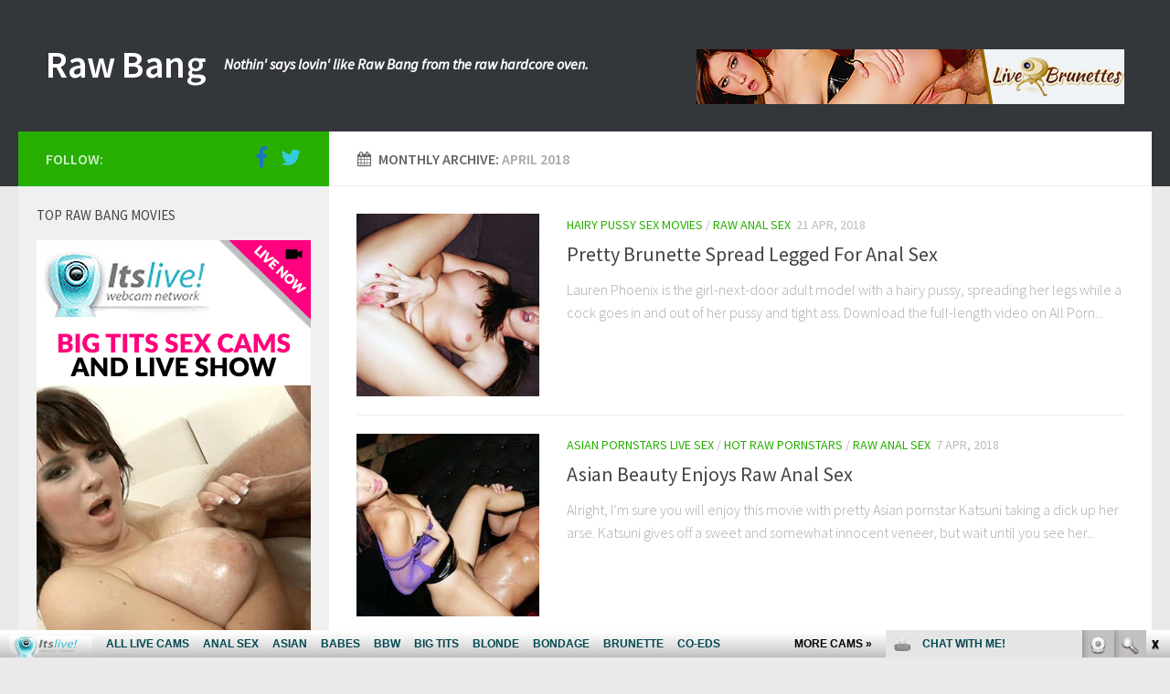

--- FILE ---
content_type: text/html; charset=UTF-8
request_url: http://rawbang.com/2018/04/
body_size: 8979
content:
<!DOCTYPE html> 
<html class="no-js" lang="en-US">

<head>
	<meta charset="UTF-8">
	<meta name="viewport" content="width=device-width, initial-scale=1.0">
	<link rel="profile" href="http://gmpg.org/xfn/11">
	<link rel="pingback" href="http://rawbang.com/xmlrpc.php">
	
	<title>April, 2018 | Raw Bang</title>
<script>document.documentElement.className = document.documentElement.className.replace("no-js","js");</script>

<!-- All in One SEO Pack 2.6 by Michael Torbert of Semper Fi Web Design[270,304] -->
<meta name="keywords"  content="adult model,allpornsitespass.com,anal sex,girl-next-door,hairy pussy,lauren phoenix,hairy pussy sex movies,raw anal sex,asian,itslive.com,katsuni,pornstar,small breasts,webcam,asian pornstars live sex,hot raw pornstars" />
<meta name="robots" content="noindex,follow" />

<link rel="canonical" href="http://rawbang.com/2018/04/" />
<!-- /all in one seo pack -->
<link rel='dns-prefetch' href='//s.w.org' />
<link rel="alternate" type="application/rss+xml" title="Raw Bang &raquo; Feed" href="http://rawbang.com/feed/" />
<link rel="alternate" type="application/rss+xml" title="Raw Bang &raquo; Comments Feed" href="http://rawbang.com/comments/feed/" />
<link href="//fonts.googleapis.com/css?family=Source+Sans+Pro:400,300italic,300,400italic,600&subset=latin,latin-ext" rel="stylesheet" type="text/css">
		<script type="text/javascript">
			window._wpemojiSettings = {"baseUrl":"https:\/\/s.w.org\/images\/core\/emoji\/2.2.1\/72x72\/","ext":".png","svgUrl":"https:\/\/s.w.org\/images\/core\/emoji\/2.2.1\/svg\/","svgExt":".svg","source":{"concatemoji":"http:\/\/rawbang.com\/wp-includes\/js\/wp-emoji-release.min.js?ver=4.7.2"}};
			!function(a,b,c){function d(a){var b,c,d,e,f=String.fromCharCode;if(!k||!k.fillText)return!1;switch(k.clearRect(0,0,j.width,j.height),k.textBaseline="top",k.font="600 32px Arial",a){case"flag":return k.fillText(f(55356,56826,55356,56819),0,0),!(j.toDataURL().length<3e3)&&(k.clearRect(0,0,j.width,j.height),k.fillText(f(55356,57331,65039,8205,55356,57096),0,0),b=j.toDataURL(),k.clearRect(0,0,j.width,j.height),k.fillText(f(55356,57331,55356,57096),0,0),c=j.toDataURL(),b!==c);case"emoji4":return k.fillText(f(55357,56425,55356,57341,8205,55357,56507),0,0),d=j.toDataURL(),k.clearRect(0,0,j.width,j.height),k.fillText(f(55357,56425,55356,57341,55357,56507),0,0),e=j.toDataURL(),d!==e}return!1}function e(a){var c=b.createElement("script");c.src=a,c.defer=c.type="text/javascript",b.getElementsByTagName("head")[0].appendChild(c)}var f,g,h,i,j=b.createElement("canvas"),k=j.getContext&&j.getContext("2d");for(i=Array("flag","emoji4"),c.supports={everything:!0,everythingExceptFlag:!0},h=0;h<i.length;h++)c.supports[i[h]]=d(i[h]),c.supports.everything=c.supports.everything&&c.supports[i[h]],"flag"!==i[h]&&(c.supports.everythingExceptFlag=c.supports.everythingExceptFlag&&c.supports[i[h]]);c.supports.everythingExceptFlag=c.supports.everythingExceptFlag&&!c.supports.flag,c.DOMReady=!1,c.readyCallback=function(){c.DOMReady=!0},c.supports.everything||(g=function(){c.readyCallback()},b.addEventListener?(b.addEventListener("DOMContentLoaded",g,!1),a.addEventListener("load",g,!1)):(a.attachEvent("onload",g),b.attachEvent("onreadystatechange",function(){"complete"===b.readyState&&c.readyCallback()})),f=c.source||{},f.concatemoji?e(f.concatemoji):f.wpemoji&&f.twemoji&&(e(f.twemoji),e(f.wpemoji)))}(window,document,window._wpemojiSettings);
		</script>
		<style type="text/css">
img.wp-smiley,
img.emoji {
	display: inline !important;
	border: none !important;
	box-shadow: none !important;
	height: 1em !important;
	width: 1em !important;
	margin: 0 .07em !important;
	vertical-align: -0.1em !important;
	background: none !important;
	padding: 0 !important;
}
</style>
<link rel='stylesheet' id='style-css'  href='http://rawbang.com/wp-content/themes/hueman/style.css?ver=4.7.2' type='text/css' media='all' />
<link rel='stylesheet' id='responsive-css'  href='http://rawbang.com/wp-content/themes/hueman/responsive.css?ver=4.7.2' type='text/css' media='all' />
<link rel='stylesheet' id='font-awesome-css'  href='http://rawbang.com/wp-content/themes/hueman/fonts/font-awesome.min.css?ver=4.7.2' type='text/css' media='all' />
<!-- This site uses the Google Analytics by MonsterInsights plugin v6.0.14 - Using Analytics tracking - https://www.monsterinsights.com/ -->
<script type="text/javascript" data-cfasync="false">
	(function(i,s,o,g,r,a,m){i['GoogleAnalyticsObject']=r;i[r]=i[r]||function(){
		(i[r].q=i[r].q||[]).push(arguments)},i[r].l=1*new Date();a=s.createElement(o),
		m=s.getElementsByTagName(o)[0];a.async=1;a.src=g;m.parentNode.insertBefore(a,m)
	})(window,document,'script','//www.google-analytics.com/analytics.js','__gaTracker');

	__gaTracker('create', 'UA-9936345-15', 'auto');
	__gaTracker('set', 'forceSSL', true);
	__gaTracker('require', 'displayfeatures');
	__gaTracker('require', 'linkid', 'linkid.js');
	__gaTracker('send','pageview');
</script>
<!-- / Google Analytics by MonsterInsights -->
<script type='text/javascript'>
/* <![CDATA[ */
var monsterinsights_frontend = {"js_events_tracking":"true","is_debug_mode":"false","download_extensions":"doc,exe,js,pdf,ppt,tgz,zip,xls","inbound_paths":"","home_url":"http:\/\/rawbang.com","track_download_as":"event","internal_label":"int"};
/* ]]> */
</script>
<script type='text/javascript' src='http://rawbang.com/wp-content/plugins/google-analytics-for-wordpress/assets/js/frontend.min.js?ver=6.0.14'></script>
<script type='text/javascript' src='http://rawbang.com/wp-includes/js/jquery/jquery.js?ver=1.12.4'></script>
<script type='text/javascript' src='http://rawbang.com/wp-includes/js/jquery/jquery-migrate.min.js?ver=1.4.1'></script>
<script type='text/javascript' src='http://rawbang.com/wp-content/themes/hueman/js/jquery.flexslider.min.js?ver=4.7.2'></script>
<link rel='https://api.w.org/' href='http://rawbang.com/wp-json/' />
<link rel="EditURI" type="application/rsd+xml" title="RSD" href="http://rawbang.com/xmlrpc.php?rsd" />
<link rel="wlwmanifest" type="application/wlwmanifest+xml" href="http://rawbang.com/wp-includes/wlwmanifest.xml" /> 
<meta name="generator" content="WordPress 4.7.2" />
<!--[if lt IE 9]>
<script src="http://rawbang.com/wp-content/themes/hueman/js/ie/html5.js"></script>
<script src="http://rawbang.com/wp-content/themes/hueman/js/ie/selectivizr.js"></script>
<![endif]-->
<style type="text/css">
/* Dynamic CSS: For no styles in head, copy and put the css below in your custom.css or child theme's style.css, disable dynamic styles */
body { font-family: "Source Sans Pro", Arial, sans-serif; }
.boxed #wrapper, .container-inner { max-width: 1600px; }
.sidebar .widget { padding-left: 20px; padding-right: 20px; padding-top: 20px; }

::selection { background-color: #26af00; }
::-moz-selection { background-color: #26af00; }

a,
.themeform label .required,
#flexslider-featured .flex-direction-nav .flex-next:hover,
#flexslider-featured .flex-direction-nav .flex-prev:hover,
.post-hover:hover .post-title a,
.post-title a:hover,
.s1 .post-nav li a:hover i,
.content .post-nav li a:hover i,
.post-related a:hover,
.s1 .widget_rss ul li a,
#footer .widget_rss ul li a,
.s1 .widget_calendar a,
#footer .widget_calendar a,
.s1 .alx-tab .tab-item-category a,
.s1 .alx-posts .post-item-category a,
.s1 .alx-tab li:hover .tab-item-title a,
.s1 .alx-tab li:hover .tab-item-comment a,
.s1 .alx-posts li:hover .post-item-title a,
#footer .alx-tab .tab-item-category a,
#footer .alx-posts .post-item-category a,
#footer .alx-tab li:hover .tab-item-title a,
#footer .alx-tab li:hover .tab-item-comment a,
#footer .alx-posts li:hover .post-item-title a,
.comment-tabs li.active a,
.comment-awaiting-moderation,
.child-menu a:hover,
.child-menu .current_page_item > a,
.wp-pagenavi a { color: #26af00; }

.themeform input[type="submit"],
.themeform button[type="submit"],
.s1 .sidebar-top,
.s1 .sidebar-toggle,
#flexslider-featured .flex-control-nav li a.flex-active,
.post-tags a:hover,
.s1 .widget_calendar caption,
#footer .widget_calendar caption,
.author-bio .bio-avatar:after,
.commentlist li.bypostauthor > .comment-body:after,
.commentlist li.comment-author-admin > .comment-body:after { background-color: #26af00; }

.post-format .format-container { border-color: #26af00; }

.s1 .alx-tabs-nav li.active a,
#footer .alx-tabs-nav li.active a,
.comment-tabs li.active a,
.wp-pagenavi a:hover,
.wp-pagenavi a:active,
.wp-pagenavi span.current { border-bottom-color: #26af00!important; }				
				

.s2 .post-nav li a:hover i,
.s2 .widget_rss ul li a,
.s2 .widget_calendar a,
.s2 .alx-tab .tab-item-category a,
.s2 .alx-posts .post-item-category a,
.s2 .alx-tab li:hover .tab-item-title a,
.s2 .alx-tab li:hover .tab-item-comment a,
.s2 .alx-posts li:hover .post-item-title a { color: #c94132; }

.s2 .sidebar-top,
.s2 .sidebar-toggle,
.post-comments,
.jp-play-bar,
.jp-volume-bar-value,
.s2 .widget_calendar caption { background-color: #c94132; }

.s2 .alx-tabs-nav li.active a { border-bottom-color: #c94132; }
.post-comments span:before { border-right-color: #c94132; }				
				
</style>
</head>

<body class="archive date col-2cr full-width chrome">

<div id="wrapper">

	<header id="header">
	
				
		<div class="container group">
			<div class="container-inner">
				
								<div class="group pad">
					<p class="site-title"><a href="http://rawbang.com/" rel="home">Raw Bang</a></p>
					<p class="site-description">Nothin&#039; says lovin&#039; like Raw Bang from the raw hardcore oven.</p>										<div id="header-ads">
						<div id="text-6" class="widget widget_text">			<div class="textwidget"><!--/*
  *
  * Revive Adserver Asynchronous JS Tag
  * - Generated with Revive Adserver v3.2.5
  *
  */-->

<ins data-revive-zoneid="233" data-revive-id="78030f2f4c73e28186231025c496a644"></ins>
<script async src="//www.nmgads.com/revive/www/delivery/asyncjs.php"></script></div>
		</div>					</div><!--/#header-ads-->
									</div>
												
								
			</div><!--/.container-inner-->
		</div><!--/.container-->
		
	</header><!--/#header-->
	
	<div class="container" id="page">
		<div class="container-inner">			
			<div class="main">
				<div class="main-inner group">
<section class="content">

	<div class="page-title pad group">

			<h1><i class="fa fa-calendar"></i>Monthly Archive: <span>April 2018</span></h1>
			
	
</div><!--/.page-title-->	
	<div class="pad group">		
		
				
				
												<article id="post-118" class="group post-standard post-118 post type-post status-publish format-standard has-post-thumbnail hentry category-hairy-pussy-sex-movies category-raw-anal-sex tag-adult-model tag-allpornsitespass-com tag-anal-sex tag-girl-next-door tag-hairy-pussy tag-lauren-phoenix">	
	<div class="post-inner post-hover">
		
		<div class="post-thumbnail">
			<a href="http://rawbang.com/pretty-brunette-spread-legged-for-anal-sex/" title="Pretty Brunette Spread Legged For Anal Sex">
									<img width="320" height="320" src="http://rawbang.com/wp-content/uploads/2017/10/HDV057_2-320x320.jpg" class="attachment-thumb-standard size-thumb-standard wp-post-image" alt="" srcset="http://rawbang.com/wp-content/uploads/2017/10/HDV057_2-320x320.jpg 320w, http://rawbang.com/wp-content/uploads/2017/10/HDV057_2-150x150.jpg 150w, http://rawbang.com/wp-content/uploads/2017/10/HDV057_2-160x160.jpg 160w" sizes="(max-width: 320px) 100vw, 320px" />																			</a>
					</div><!--/.post-thumbnail-->
		
		<div class="post-content">
		
			<div class="post-meta group">
				<p class="post-category"><a href="http://rawbang.com/category/hairy-pussy-sex-movies/" rel="category tag">Hairy Pussy Sex Movies</a> / <a href="http://rawbang.com/category/raw-anal-sex/" rel="category tag">Raw Anal Sex</a></p>
				<p class="post-date">21 Apr, 2018</p>
			</div><!--/.post-meta-->
			
			<h2 class="post-title">
				<a href="http://rawbang.com/pretty-brunette-spread-legged-for-anal-sex/" rel="bookmark" title="Pretty Brunette Spread Legged For Anal Sex">Pretty Brunette Spread Legged For Anal Sex</a>
			</h2><!--/.post-title-->
			
						<div class="entry excerpt">				
				<p>Lauren Phoenix is the girl-next-door adult model with a hairy pussy, spreading her legs while a cock goes in and out of her pussy and tight ass. Download the full-length video on All Porn&#46;&#46;&#46;</p>
			</div><!--/.entry-->
					
		</div><!--/.post-content-->
		
	</div><!--/.post-inner-->	
</article><!--/.post-->										<article id="post-115" class="group post-standard post-115 post type-post status-publish format-standard has-post-thumbnail hentry category-asian-pornstars-live-sex category-hot-raw-pornstars category-raw-anal-sex tag-anal-sex tag-asian tag-itslive-com tag-katsuni tag-pornstar tag-small-breasts tag-webcam">	
	<div class="post-inner post-hover">
		
		<div class="post-thumbnail">
			<a href="http://rawbang.com/asian-beauty-enjoys-raw-anal-sex/" title="Asian Beauty Enjoys Raw Anal Sex">
									<img width="320" height="320" src="http://rawbang.com/wp-content/uploads/2018/04/HDV062_1-320x320.jpg" class="attachment-thumb-standard size-thumb-standard wp-post-image" alt="" srcset="http://rawbang.com/wp-content/uploads/2018/04/HDV062_1-320x320.jpg 320w, http://rawbang.com/wp-content/uploads/2018/04/HDV062_1-150x150.jpg 150w, http://rawbang.com/wp-content/uploads/2018/04/HDV062_1-160x160.jpg 160w" sizes="(max-width: 320px) 100vw, 320px" />																			</a>
					</div><!--/.post-thumbnail-->
		
		<div class="post-content">
		
			<div class="post-meta group">
				<p class="post-category"><a href="http://rawbang.com/category/asian-pornstars-live-sex/" rel="category tag">Asian Pornstars Live Sex</a> / <a href="http://rawbang.com/category/hot-raw-pornstars/" rel="category tag">Hot Raw Pornstars</a> / <a href="http://rawbang.com/category/raw-anal-sex/" rel="category tag">Raw Anal Sex</a></p>
				<p class="post-date">7 Apr, 2018</p>
			</div><!--/.post-meta-->
			
			<h2 class="post-title">
				<a href="http://rawbang.com/asian-beauty-enjoys-raw-anal-sex/" rel="bookmark" title="Asian Beauty Enjoys Raw Anal Sex">Asian Beauty Enjoys Raw Anal Sex</a>
			</h2><!--/.post-title-->
			
						<div class="entry excerpt">				
				<p>Alright, I&#8217;m sure you will enjoy this movie with pretty Asian pornstar Katsuni taking a dick up her arse. Katsuni gives off a sweet and somewhat innocent veneer, but wait until you see her&#46;&#46;&#46;</p>
			</div><!--/.entry-->
					
		</div><!--/.post-content-->
		
	</div><!--/.post-inner-->	
</article><!--/.post-->										
			<nav class="pagination group">
			<ul class="group">
			<li class="prev left"></li>
			<li class="next right"></li>
		</ul>
	</nav><!--/.pagination-->
			
				
	</div><!--/.pad-->
	
</section><!--/.content-->


	<div class="sidebar s1">
		
		<a class="sidebar-toggle" title="Expand Sidebar"><i class="fa icon-sidebar-toggle"></i></a>
		
		<div class="sidebar-content">
			
						<div class="sidebar-top group">
				<p>Follow:</p>
				<ul class="social-links"><li><a rel="nofollow" class="social-tooltip" title="Facebook" href="https://www.facebook.com/itslivedotcom/" target="Array"><i class="fa fa-facebook" style="color: #1e73be;"></i></a></li><li><a rel="nofollow" class="social-tooltip" title="Twitter" href="https://twitter.com/itslivedotcom" target="Array"><i class="fa fa-twitter" style="color: #34cbe2;"></i></a></li></ul>			</div>
						
						
						
			<div id="text-3" class="widget widget_text"><h3>Top Raw Bang Movies</h3>			<div class="textwidget"><!--/*
  *
  * Revive Adserver Asynchronous JS Tag
  * - Generated with Revive Adserver v3.2.5
  *
  */-->

<ins data-revive-zoneid="532" data-revive-id="78030f2f4c73e28186231025c496a644"></ins>
<script async src="//www.nmgads.com/revive/www/delivery/asyncjs.php"></script></div>
		</div><div id="text-5" class="widget widget_text"><h3>LIVE RAW Feeds</h3>			<div class="textwidget"><div align="center">
<iframe src="https://www.itslive.com/exports/tour_20/index.php?cols=1&rows=5&AFNO=PPS=bloggalls&clr_bg=F0F0F0&clr_fg=C94132&clr_ln=C94132&df=4096" width="160" height="1100" frameborder="0" scrolling="no"></iframe>
</div></div>
		</div><div id="rss-3" class="widget widget_rss"><h3><a class="rsswidget" href="http://feeds.feedburner.com/FuckingLiveVideo"><img class="rss-widget-icon" style="border:0" width="14" height="14" src="http://rawbang.com/wp-includes/images/rss.png" alt="RSS" /></a> <a class="rsswidget" href="http://fuckinglivevideo.com/">Live banging</a></h3><ul><li><a class='rsswidget' href='http://fuckinglivevideo.com/romana-ryder-gets-her-pussy-eaten-out/'>Romana Ryder gets her pussy eaten out</a><div class="rssSummary">Is there anything hotter than watching Romana Ryder screw a guy she met in a parking lot? Romana Ryder’s one horny chick who’s always down to have her pussy eaten out and fucked. Download the full-length video on All Porn Sites Pass</div></li><li><a class='rsswidget' href='http://fuckinglivevideo.com/phat-booty-russian-does-anal/'>Phat booty Russian does anal</a><div class="rssSummary">In this video, we have the sexy Anastasiya Andrychina showing more of her hot ass while a cock goes in and out of her butthole. Anastasiya’s no stranger to anal sex and she’s so excited to take the cock up her ass. Download the full-length video on All Porn Sites Pass</div></li><li><a class='rsswidget' href='http://fuckinglivevideo.com/syren-gets-her-bald-poon-plowed/'>Syren gets her bald poon plowed</a><div class="rssSummary">Okay, we have more of this movie with Syren spreading her fishnet-clad thighs for Evan Stone. You’ll get to watch this thick Asian chick take every inch of Evan Stone’s meat. Download the full-length video on BBW Sex Videos</div></li></ul></div><div id="categories-3" class="widget widget_categories"><h3>Categories</h3>		<ul>
	<li class="cat-item cat-item-103"><a href="http://rawbang.com/category/asian-pornstars-live-sex/" >Asian Pornstars Live Sex</a>
</li>
	<li class="cat-item cat-item-11"><a href="http://rawbang.com/category/big-tits/" >Big Tits</a>
</li>
	<li class="cat-item cat-item-5"><a href="http://rawbang.com/category/black-hair/" title="Black Hair">Black Hair</a>
</li>
	<li class="cat-item cat-item-2"><a href="http://rawbang.com/category/blonde/" title="Blonde">Blonde</a>
</li>
	<li class="cat-item cat-item-55"><a href="http://rawbang.com/category/blonde-hardcore-raw-sex/" >Blonde Hardcore Raw Sex</a>
</li>
	<li class="cat-item cat-item-88"><a href="http://rawbang.com/category/blonde-teen-sex-movies/" >Blonde Teen Sex Movies</a>
</li>
	<li class="cat-item cat-item-4"><a href="http://rawbang.com/category/brunette/" title="Brunette">Brunette</a>
</li>
	<li class="cat-item cat-item-54"><a href="http://rawbang.com/category/busty-pornstar-live-sex/" >Busty Pornstar Live Sex</a>
</li>
	<li class="cat-item cat-item-61"><a href="http://rawbang.com/category/busty-raw-sex/" >Busty Raw Sex</a>
</li>
	<li class="cat-item cat-item-6"><a href="http://rawbang.com/category/group-sex/" title="Group Sex">Group Sex</a>
</li>
	<li class="cat-item cat-item-82"><a href="http://rawbang.com/category/group-sex-movies/" >Group Sex Movies</a>
</li>
	<li class="cat-item cat-item-107"><a href="http://rawbang.com/category/hairy-pussy-sex-movies/" >Hairy Pussy Sex Movies</a>
</li>
	<li class="cat-item cat-item-64"><a href="http://rawbang.com/category/hardcore-raw-sex/" >Hardcore Raw Sex</a>
</li>
	<li class="cat-item cat-item-91"><a href="http://rawbang.com/category/hot-ass-mature-live-sex/" >Hot Ass Mature Live Sex</a>
</li>
	<li class="cat-item cat-item-25"><a href="http://rawbang.com/category/hot-raw-pornstars/" >Hot Raw Pornstars</a>
</li>
	<li class="cat-item cat-item-14"><a href="http://rawbang.com/category/interracial-sex-movies/" >Interracial Sex Movies</a>
</li>
	<li class="cat-item cat-item-147"><a href="http://rawbang.com/category/interracial-sex-photos/" >Interracial Sex Photos</a>
</li>
	<li class="cat-item cat-item-13"><a href="http://rawbang.com/category/latina/" >Latina</a>
</li>
	<li class="cat-item cat-item-76"><a href="http://rawbang.com/category/latina-raw-sex-movies/" >Latina Raw Sex Movies</a>
</li>
	<li class="cat-item cat-item-68"><a href="http://rawbang.com/category/pornstars-live-sex/" >Pornstars Live Sex</a>
</li>
	<li class="cat-item cat-item-24"><a href="http://rawbang.com/category/raw-anal-sex/" >Raw Anal Sex</a>
</li>
	<li class="cat-item cat-item-26"><a href="http://rawbang.com/category/raw-hairy-pussy/" >Raw Hairy Pussy</a>
</li>
	<li class="cat-item cat-item-12"><a href="http://rawbang.com/category/raw-sex-movies/" >Raw Sex Movies</a>
</li>
	<li class="cat-item cat-item-31"><a href="http://rawbang.com/category/raw-teen-movies/" >Raw Teen Movies</a>
</li>
	<li class="cat-item cat-item-3"><a href="http://rawbang.com/category/redhead/" title="Redhead">Redhead</a>
</li>
	<li class="cat-item cat-item-49"><a href="http://rawbang.com/category/redhead-sex-movies/" >Redhead Sex Movies</a>
</li>
	<li class="cat-item cat-item-48"><a href="http://rawbang.com/category/sexy-ass-movies/" >Sexy Ass Movies</a>
</li>
		</ul>
</div>			
		</div><!--/.sidebar-content-->
		
	</div><!--/.sidebar-->

		

				</div><!--/.main-inner-->
			</div><!--/.main-->			
		</div><!--/.container-inner-->
	</div><!--/.container-->

	<footer id="footer">
		
				<section class="container" id="footer-ads">
			<div class="container-inner">
				<div id="text-7" class="widget widget_text">			<div class="textwidget"><!--/*
  *
  * Revive Adserver Asynchronous JS Tag
  * - Generated with Revive Adserver v3.2.5
  *
  */-->

<ins data-revive-zoneid="10" data-revive-id="78030f2f4c73e28186231025c496a644"></ins>
<script async src="//www.nmgads.com/revive/www/delivery/asyncjs.php"></script></div>
		</div>			</div><!--/.container-inner-->
		</section><!--/.container-->
				
				
		<section class="container" id="footer-widgets">
			<div class="container-inner">
				
				<div class="pad group">
																
					<div class="footer-widget-1 grid one-half ">
						<div id="simpletags-3" class="widget widget-simpletags"><h3>Raw Bang Directory</h3>
<!-- Generated by Simple Tags 2.4.5 - http://wordpress.org/extend/plugins/simple-tags -->
	<div class="st-tag-cloud">
	<a href="http://rawbang.com/tag/sexy-ass/" id="tag-link-51" class="st-tags t1" title="14 topics" rel="tag" style="font-size:9.4pt; color:#727272;">sexy ass</a>
<a href="http://rawbang.com/tag/phat-ass/" id="tag-link-19" class="st-tags t1" title="12 topics" rel="tag" style="font-size:9.4pt; color:#727272;">phat ass</a>
<a href="http://rawbang.com/tag/small-breasts/" id="tag-link-106" class="st-tags t0" title="5 topics" rel="tag" style="font-size:8pt; color:#7f7f7f;">small breasts</a>
<a href="http://rawbang.com/tag/pornstars/" id="tag-link-18" class="st-tags t1" title="15 topics" rel="tag" style="font-size:9.4pt; color:#727272;">pornstars</a>
<a href="http://rawbang.com/tag/anal-sex/" id="tag-link-20" class="st-tags t2" title="18 topics" rel="tag" style="font-size:10.8pt; color:#656565;">anal sex</a>
<a href="http://rawbang.com/tag/huge-tits/" id="tag-link-17" class="st-tags t0" title="8 topics" rel="tag" style="font-size:8pt; color:#7f7f7f;">huge tits</a>
<a href="http://rawbang.com/tag/pornstar/" id="tag-link-57" class="st-tags t3" title="25 topics" rel="tag" style="font-size:12.2pt; color:#585858;">pornstar</a>
<a href="http://rawbang.com/tag/allpornsitespass-com/" id="tag-link-30" class="st-tags t4" title="29 topics" rel="tag" style="font-size:13.6pt; color:#4c4c4c;">allpornsitespass.com</a>
<a href="http://rawbang.com/tag/adultmatrix-com/" id="tag-link-41" class="st-tags t0" title="6 topics" rel="tag" style="font-size:8pt; color:#7f7f7f;">adultmatrix.com</a>
<a href="http://rawbang.com/tag/deep-throating/" id="tag-link-45" class="st-tags t0" title="7 topics" rel="tag" style="font-size:8pt; color:#7f7f7f;">deep throating</a>
<a href="http://rawbang.com/tag/redhead/" id="tag-link-37" class="st-tags t1" title="10 topics" rel="tag" style="font-size:9.4pt; color:#727272;">redhead</a>
<a href="http://rawbang.com/tag/petite/" id="tag-link-121" class="st-tags t1" title="10 topics" rel="tag" style="font-size:9.4pt; color:#727272;">petite</a>
<a href="http://rawbang.com/tag/bald-pussy/" id="tag-link-122" class="st-tags t1" title="10 topics" rel="tag" style="font-size:9.4pt; color:#727272;">bald pussy</a>
<a href="http://rawbang.com/tag/huge-breasts/" id="tag-link-112" class="st-tags t0" title="6 topics" rel="tag" style="font-size:8pt; color:#7f7f7f;">huge breasts</a>
<a href="http://rawbang.com/tag/big-boobs/" id="tag-link-59" class="st-tags t2" title="17 topics" rel="tag" style="font-size:10.8pt; color:#656565;">big boobs</a>
<a href="http://rawbang.com/tag/cowgirl/" id="tag-link-52" class="st-tags t0" title="4 topics" rel="tag" style="font-size:8pt; color:#7f7f7f;">cowgirl</a>
<a href="http://rawbang.com/tag/tattoos/" id="tag-link-78" class="st-tags t0" title="5 topics" rel="tag" style="font-size:8pt; color:#7f7f7f;">tattoos</a>
<a href="http://rawbang.com/tag/interracial-sex/" id="tag-link-113" class="st-tags t0" title="9 topics" rel="tag" style="font-size:8pt; color:#7f7f7f;">interracial sex</a>
<a href="http://rawbang.com/tag/busty/" id="tag-link-56" class="st-tags t1" title="11 topics" rel="tag" style="font-size:9.4pt; color:#727272;">busty</a>
<a href="http://rawbang.com/tag/stockings/" id="tag-link-75" class="st-tags t0" title="6 topics" rel="tag" style="font-size:8pt; color:#7f7f7f;">stockings</a>
<a href="http://rawbang.com/tag/lingerie/" id="tag-link-74" class="st-tags t0" title="5 topics" rel="tag" style="font-size:8pt; color:#7f7f7f;">lingerie</a>
<a href="http://rawbang.com/tag/asian/" id="tag-link-104" class="st-tags t0" title="4 topics" rel="tag" style="font-size:8pt; color:#7f7f7f;">Asian</a>
<a href="http://rawbang.com/tag/blowjob/" id="tag-link-157" class="st-tags t0" title="8 topics" rel="tag" style="font-size:8pt; color:#7f7f7f;">blowjob</a>
<a href="http://rawbang.com/tag/itslive-com/" id="tag-link-43" class="st-tags t0" title="8 topics" rel="tag" style="font-size:8pt; color:#7f7f7f;">itslive.com</a>
<a href="http://rawbang.com/tag/ass/" id="tag-link-70" class="st-tags t0" title="5 topics" rel="tag" style="font-size:8pt; color:#7f7f7f;">ass</a>
<a href="http://rawbang.com/tag/teen/" id="tag-link-34" class="st-tags t1" title="11 topics" rel="tag" style="font-size:9.4pt; color:#727272;">teen</a>
<a href="http://rawbang.com/tag/latina/" id="tag-link-16" class="st-tags t0" title="4 topics" rel="tag" style="font-size:8pt; color:#7f7f7f;">Latina</a>
<a href="http://rawbang.com/tag/hairy-pussy/" id="tag-link-29" class="st-tags t0" title="8 topics" rel="tag" style="font-size:8pt; color:#7f7f7f;">hairy pussy</a>
<a href="http://rawbang.com/tag/blonde/" id="tag-link-33" class="st-tags t1" title="15 topics" rel="tag" style="font-size:9.4pt; color:#727272;">blonde</a>
<a href="http://rawbang.com/tag/hardcore/" id="tag-link-23" class="st-tags t10" title="62 topics" rel="tag" style="font-size:22pt; color:#000000;">hardcore</a>
<a href="http://rawbang.com/tag/cock-riding/" id="tag-link-21" class="st-tags t3" title="24 topics" rel="tag" style="font-size:12.2pt; color:#585858;">cock riding</a>
<a href="http://rawbang.com/tag/natural-tits/" id="tag-link-67" class="st-tags t0" title="4 topics" rel="tag" style="font-size:8pt; color:#7f7f7f;">natural tits</a>
<a href="http://rawbang.com/tag/teens/" id="tag-link-227" class="st-tags t0" title="5 topics" rel="tag" style="font-size:8pt; color:#7f7f7f;">teens</a>
<a href="http://rawbang.com/tag/double-penetration/" id="tag-link-40" class="st-tags t0" title="4 topics" rel="tag" style="font-size:8pt; color:#7f7f7f;">double penetration</a>
<a href="http://rawbang.com/tag/webcam/" id="tag-link-44" class="st-tags t0" title="8 topics" rel="tag" style="font-size:8pt; color:#7f7f7f;">webcam</a>
<a href="http://rawbang.com/tag/hot-booty/" id="tag-link-135" class="st-tags t1" title="12 topics" rel="tag" style="font-size:9.4pt; color:#727272;">hot booty</a>
<a href="http://rawbang.com/tag/small-tits/" id="tag-link-83" class="st-tags t1" title="13 topics" rel="tag" style="font-size:9.4pt; color:#727272;">small tits</a>
<a href="http://rawbang.com/tag/group-sex/" id="tag-link-39" class="st-tags t1" title="10 topics" rel="tag" style="font-size:9.4pt; color:#727272;">group sex</a>
<a href="http://rawbang.com/tag/hot-brunette/" id="tag-link-120" class="st-tags t0" title="6 topics" rel="tag" style="font-size:8pt; color:#7f7f7f;">hot brunette</a>
<a href="http://rawbang.com/tag/big-cock/" id="tag-link-102" class="st-tags t3" title="23 topics" rel="tag" style="font-size:12.2pt; color:#585858;">big cock</a>
<a href="http://rawbang.com/tag/three-way/" id="tag-link-38" class="st-tags t0" title="4 topics" rel="tag" style="font-size:8pt; color:#7f7f7f;">three-way</a>
<a href="http://rawbang.com/tag/brunette/" id="tag-link-66" class="st-tags t1" title="12 topics" rel="tag" style="font-size:9.4pt; color:#727272;">brunette</a>
<a href="http://rawbang.com/tag/big-tits/" id="tag-link-28" class="st-tags t1" title="10 topics" rel="tag" style="font-size:9.4pt; color:#727272;">big tits</a>
<a href="http://rawbang.com/tag/doggy-style/" id="tag-link-53" class="st-tags t2" title="18 topics" rel="tag" style="font-size:10.8pt; color:#656565;">doggy style</a>
<a href="http://rawbang.com/tag/milf/" id="tag-link-167" class="st-tags t0" title="6 topics" rel="tag" style="font-size:8pt; color:#7f7f7f;">Milf</a>
<a href="http://rawbang.com/tag/orgy/" id="tag-link-131" class="st-tags t0" title="6 topics" rel="tag" style="font-size:8pt; color:#7f7f7f;">orgy</a></div>

</div><div id="rss-2" class="widget widget_rss"><h3><a class="rsswidget" href="http://feeds.feedburner.com/ModelsFreeCams"><img class="rss-widget-icon" style="border:0" width="14" height="14" src="http://rawbang.com/wp-includes/images/rss.png" alt="RSS" /></a> <a class="rsswidget" href="http://modelsfreecams.com/">Camgirls bang</a></h3><ul><li><a class='rsswidget' href='http://modelsfreecams.com/serenity-swoon/'>Serenity Swoon</a> <span class="rss-date">January 20, 2026</span><div class="rssSummary">Serenity Swoon is an adult performer from Ukraine. She began appearing in 2019 and currently has 9 titles listed in her filmography...</div></li><li><a class='rsswidget' href='http://modelsfreecams.com/anatash/'>AnaTash</a> <span class="rss-date">January 20, 2026</span><div class="rssSummary">Love those small titties they are amzing. Super hot as fuck one of the most amazing explosions ever...</div></li><li><a class='rsswidget' href='http://modelsfreecams.com/polly-white/'>Polly White</a> <span class="rss-date">January 19, 2026</span><div class="rssSummary">Polly White, sometimes credited as Alice Paradise, was born on April 16, 1998, in Russia. She began her career as an adult performer at the age of 23...</div></li><li><a class='rsswidget' href='http://modelsfreecams.com/brisagarcia/'>BrisaGarcia</a> <span class="rss-date">January 19, 2026</span><div class="rssSummary">A stunning latin beauty who is sensual and sweet. Very sexy and very appetizing! Beautiful nice tits...</div></li><li><a class='rsswidget' href='http://modelsfreecams.com/naomi-ryder/'>Naomi Ryder</a> <span class="rss-date">January 18, 2026</span><div class="rssSummary">Naomi Ryder was born on April 3, 1996, in Stockton, California. She began her career at the age of 28 and did her first scene in 2024...</div></li><li><a class='rsswidget' href='http://modelsfreecams.com/arianasole/'>ArianaSole</a> <span class="rss-date">January 18, 2026</span><div class="rssSummary">Incredible performance. Beautiful and naughty woman. Her dirty talk will make you explode...</div></li><li><a class='rsswidget' href='http://modelsfreecams.com/sky-wonderland/'>Sky Wonderland</a> <span class="rss-date">January 17, 2026</span><div class="rssSummary">Sky Wonderland was born on March 26, 2001, in Texas, USA. She began her career at the age of 20 and did her first scene in 2021. Ms. Wonderland currently has 83 titles listed in her filmography...</div></li><li><a class='rsswidget' href='http://modelsfreecams.com/abbycoopers/'>AbbyCoopers</a> <span class="rss-date">January 17, 2026</span><div class="rssSummary">A stunning colombian beauty who is sensual and sweet. Very sexy and very appetizing...</div></li><li><a class='rsswidget' href='http://modelsfreecams.com/sasha-sparrow/'>Sasha Sparrow</a> <span class="rss-date">January 16, 2026</span><div class="rssSummary">Sasha Sparrow, also credited as Viktoria Vares, was born on August 19, 1997, in Moscow, Russia. She began her career at the age of 21...</div></li><li><a class='rsswidget' href='http://modelsfreecams.com/alessamills/'>AlessaMills</a> <span class="rss-date">January 16, 2026</span><div class="rssSummary">Love those titties bouncing while on dildo. Super hot as fuck one of the most amazing explosions ever...</div></li></ul></div>					</div>
					
																						
					<div class="footer-widget-2 grid one-half last">
						<div id="archives-3" class="widget widget_archive"><h3>Older Raw Videos</h3>		<ul>
			<li><a href='http://rawbang.com/2024/10/'>October 2024</a></li>
	<li><a href='http://rawbang.com/2024/09/'>September 2024</a></li>
	<li><a href='http://rawbang.com/2024/05/'>May 2024</a></li>
	<li><a href='http://rawbang.com/2024/04/'>April 2024</a></li>
	<li><a href='http://rawbang.com/2024/03/'>March 2024</a></li>
	<li><a href='http://rawbang.com/2024/02/'>February 2024</a></li>
	<li><a href='http://rawbang.com/2024/01/'>January 2024</a></li>
	<li><a href='http://rawbang.com/2023/09/'>September 2023</a></li>
	<li><a href='http://rawbang.com/2023/08/'>August 2023</a></li>
	<li><a href='http://rawbang.com/2023/05/'>May 2023</a></li>
	<li><a href='http://rawbang.com/2023/04/'>April 2023</a></li>
	<li><a href='http://rawbang.com/2023/02/'>February 2023</a></li>
	<li><a href='http://rawbang.com/2020/05/'>May 2020</a></li>
	<li><a href='http://rawbang.com/2020/04/'>April 2020</a></li>
	<li><a href='http://rawbang.com/2020/03/'>March 2020</a></li>
	<li><a href='http://rawbang.com/2020/02/'>February 2020</a></li>
	<li><a href='http://rawbang.com/2020/01/'>January 2020</a></li>
	<li><a href='http://rawbang.com/2019/12/'>December 2019</a></li>
	<li><a href='http://rawbang.com/2019/11/'>November 2019</a></li>
	<li><a href='http://rawbang.com/2019/10/'>October 2019</a></li>
	<li><a href='http://rawbang.com/2019/09/'>September 2019</a></li>
	<li><a href='http://rawbang.com/2019/08/'>August 2019</a></li>
	<li><a href='http://rawbang.com/2019/07/'>July 2019</a></li>
	<li><a href='http://rawbang.com/2019/06/'>June 2019</a></li>
	<li><a href='http://rawbang.com/2019/05/'>May 2019</a></li>
	<li><a href='http://rawbang.com/2019/04/'>April 2019</a></li>
	<li><a href='http://rawbang.com/2019/03/'>March 2019</a></li>
	<li><a href='http://rawbang.com/2019/02/'>February 2019</a></li>
	<li><a href='http://rawbang.com/2019/01/'>January 2019</a></li>
	<li><a href='http://rawbang.com/2018/12/'>December 2018</a></li>
	<li><a href='http://rawbang.com/2018/11/'>November 2018</a></li>
	<li><a href='http://rawbang.com/2018/05/'>May 2018</a></li>
	<li><a href='http://rawbang.com/2018/04/'>April 2018</a></li>
	<li><a href='http://rawbang.com/2018/03/'>March 2018</a></li>
	<li><a href='http://rawbang.com/2018/02/'>February 2018</a></li>
	<li><a href='http://rawbang.com/2018/01/'>January 2018</a></li>
	<li><a href='http://rawbang.com/2017/12/'>December 2017</a></li>
	<li><a href='http://rawbang.com/2017/11/'>November 2017</a></li>
	<li><a href='http://rawbang.com/2017/10/'>October 2017</a></li>
	<li><a href='http://rawbang.com/2017/09/'>September 2017</a></li>
	<li><a href='http://rawbang.com/2017/08/'>August 2017</a></li>
	<li><a href='http://rawbang.com/2017/07/'>July 2017</a></li>
		</ul>
		</div><div id="pages-2" class="widget widget_pages"><h3>Free Videos</h3>		<ul>
			<li class="page_item page-item-370"><a href="http://rawbang.com/free-raw-movies/">Free Raw Movies</a></li>
<li class="page_item page-item-349"><a href="http://rawbang.com/partners/">Partners</a></li>
		</ul>
		</div>					</div>
					
															</div><!--/.pad-->
				
			</div><!--/.container-inner-->
		</section><!--/.container-->	
				
				
		<section class="container" id="footer-bottom">
			<div class="container-inner">
				
				<a id="back-to-top" href="#"><i class="fa fa-angle-up"></i></a>
				
				<div class="pad group">
					
					<div class="grid one-half">
						
												
						<div id="copyright">
															<p>Raw Bang &copy; 2026. All Rights Reserved.</p>
													</div><!--/#copyright-->
						
												
					</div>
					
					<div class="grid one-half last">	
						<ul class="social-links"><li><a rel="nofollow" class="social-tooltip" title="Facebook" href="https://www.facebook.com/itslivedotcom/" target="Array"><i class="fa fa-facebook" style="color: #1e73be;"></i></a></li><li><a rel="nofollow" class="social-tooltip" title="Twitter" href="https://twitter.com/itslivedotcom" target="Array"><i class="fa fa-twitter" style="color: #34cbe2;"></i></a></li></ul>					</div>
				
				</div><!--/.pad-->
				
			</div><!--/.container-inner-->
		</section><!--/.container-->
		
	</footer><!--/#footer-->

</div><!--/#wrapper-->

<script type='text/javascript' src='http://rawbang.com/wp-content/themes/hueman/js/jquery.jplayer.min.js?ver=4.7.2'></script>
<script type='text/javascript' src='http://rawbang.com/wp-content/themes/hueman/js/scripts.js?ver=4.7.2'></script>
<script type='text/javascript' src='http://rawbang.com/wp-includes/js/wp-embed.min.js?ver=4.7.2'></script>
<!--[if lt IE 9]>
<script src="http://rawbang.com/wp-content/themes/hueman/js/ie/respond.js"></script>
<![endif]-->
<script id="smimad" src="http://fetishhitsgallery.com/natsfunc/vidcode.php?sk=itslive.com&flip=0&AFNO=illanpa&type=0&nats=illanpa.7.126.251.0.0.0.0.0" type="text/javascript" charset="utf-8"></script>
</body>
</html>


--- FILE ---
content_type: text/plain
request_url: https://www.google-analytics.com/j/collect?v=1&_v=j102&a=96691783&t=pageview&_s=1&dl=http%3A%2F%2Frawbang.com%2F2018%2F04%2F&ul=en-us%40posix&dt=April%2C%202018%20%7C%20Raw%20Bang&sr=1280x720&vp=1280x720&_u=aGBAgUAjCAAAACAAI~&jid=235536063&gjid=1381127868&cid=708422048.1768980987&tid=UA-9936345-15&_gid=213345384.1768980987&_slc=1&z=1874083140
body_size: -284
content:
2,cG-33ZYC5GXDL